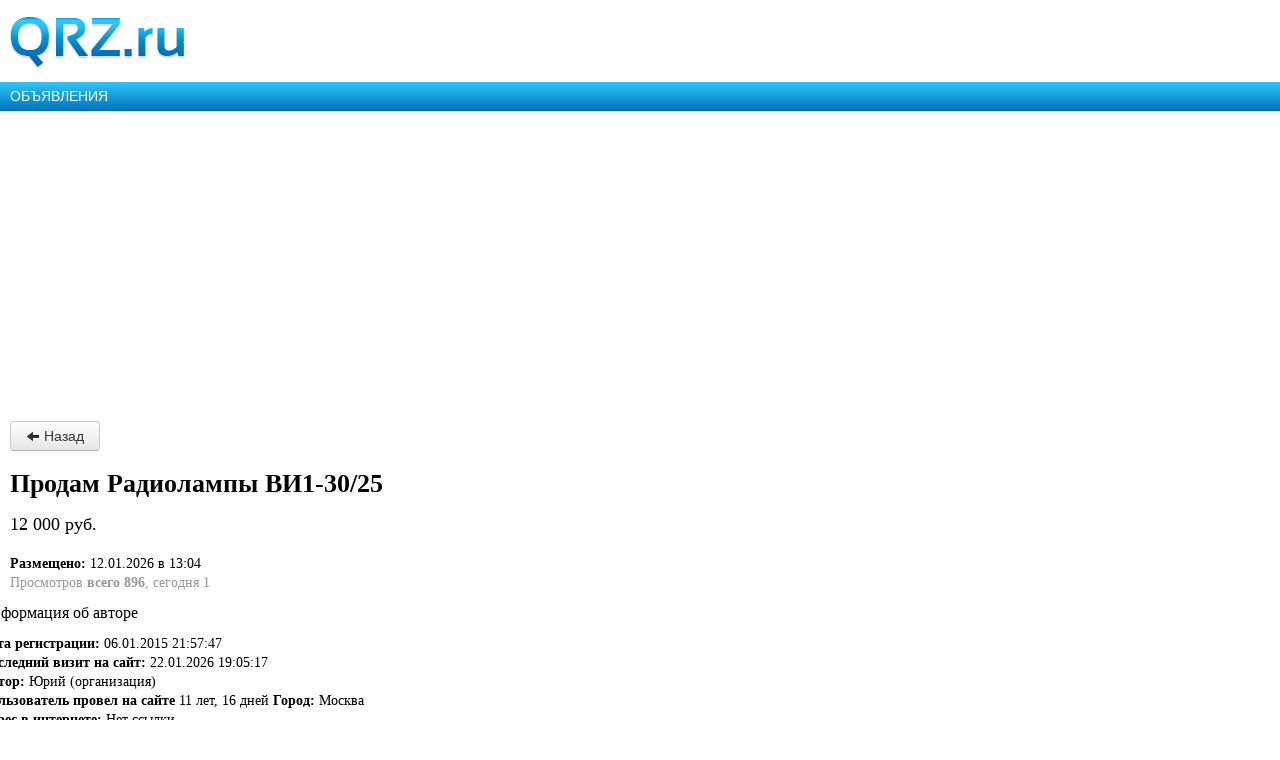

--- FILE ---
content_type: text/html; charset=UTF-8
request_url: https://m.qrz.ru/classifieds/detail/radiolampy-wi1-3025_428122
body_size: 7657
content:
<!DOCTYPE html>
<html xmlns="http://www.w3.org/1999/xhtml" xml:lang="en" lang="en">
<head>
    <meta http-equiv="Content-Type" content="text/html; charset=utf-8" />
    <meta name="viewport" content="width=device-width, initial-scale=1.0, minimum-scale=1.0, maximum-scale=1.0, user-scalable=yes">
    <meta name="MobileOptimized" content="150">
    <meta name="language" content="ru" />
    <meta name="viewport" content="width=device-width, initial-scale=1.0" />
<meta name="mrc__share_description" content="Продам ВИ1-30/25-20шт" />
<meta name="product:price:amount" content="12000" />
<meta name="product:price:currency" content="RUB" />
<meta name="og:description" content="Объявление о продаже Радиолампы ВИ1-30/25 на QRZ.RU" />
<meta name="description" content="Объявление о продаже Радиолампы ВИ1-30/25 на QRZ.RU" />
<link rel="canonical" href="https://www.qrz.ru/classifieds/detail/radiolampy-wi1-3025_428122" />
<link rel="amphtml" href="https://m.qrz.ru/classifieds/detail/428122.amp" />
<link rel="stylesheet" type="text/css" href="/assets/72939743/bootstrap/css/bootstrap.min.css" />
<link rel="stylesheet" type="text/css" href="/assets/72939743/css/bootstrap-yii.css" />
<link rel="stylesheet" type="text/css" href="/assets/72939743/css/jquery-ui-bootstrap.css" />
<link rel="stylesheet" type="text/css" href="/js/fancybox/jquery.fancybox-1.3.4.css" media="screen" />
<link rel="stylesheet" type="text/css" href="/css/showcase.css" media="screen" />
<link rel="stylesheet" type="text/css" href="/css/cloudZoom.css" media="screen" />
<link rel="stylesheet" type="text/css" href="/css/mobile-swiper.css" media="screen" />
<link rel="stylesheet" type="text/css" href="/css/mobile.css" />
<script type="text/javascript" src="/assets/3f5d764b/jquery.min.js"></script>
<script type="text/javascript" src="/assets/72939743/bootstrap/js/bootstrap.min.js"></script>
<script type="text/javascript" src="/assets/72939743/js/bootstrap-noconflict.js"></script>
<script type="text/javascript" src="/assets/72939743/bootbox/bootbox.min.js"></script>
<script type="text/javascript" src="/assets/72939743/notify/notify.min.js"></script>
<script type="text/javascript" src="/assets/3f5d764b/jquery.yiiactiveform.js"></script>
<script type="text/javascript" src="/js/main.js"></script>
<script type="text/javascript" src="/js/fancybox/jquery.easing-1.3.pack.js"></script>
<script type="text/javascript" src="/js/jquery.aw-showcase.min.js"></script>
<script type="text/javascript" src="/js/fancybox/jquery.fancybox-1.3.4.js"></script>
<script type="text/javascript" src="/js/cloudZoom.js"></script>
<title>Радиолампы ВИ1-30/25 купить на QRZ.RU в рубрике Электровакуумные приборы. Объявления на сайте QRZ.RU</title>
    <meta name="google-translate-customization" content="61051e154beb3109-8f2b47aaefca7044-g59c8740922ab0bb8-a">
    <script type="text/javascript" src="/js/jquery.cookie.js"></script>
    <script type="text/javascript" src="/js/mobile-topic.js"></script>
    <script type="text/javascript" src="/js/mobile-swiper.js"></script>
    <script async src="https://pagead2.googlesyndication.com/pagead/js/adsbygoogle.js?client=ca-pub-4216935418278051"
            crossorigin="anonymous"></script>
    <script>
        (adsbygoogle = window.adsbygoogle || []).push({
            google_ad_client: "ca-pub-4216935418278051",
            enable_page_level_ads: true
        });
    </script>
</head>
<body class="body m-mobile m-header-ready">
<div class="b-version-switcher" data-link="https://www.qrz.ru/?mobile=no" id="version-switcher"></div>

<div class="pda_section header_pda">
    <a href="https://m.qrz.ru/" id="logo"></a>
</div>

<script async type='text/javascript' src='//s.luxcdn.com/t/213621/360_light.js'></script>
<script class='__lxGc__' type='text/javascript'>
    ((__lxGc__=window.__lxGc__||{'s':{},'b':0})['s']['_213621']=__lxGc__['s']['_213621']||{'b':{}})['b']['_705134']={'i':__lxGc__.b++};
</script>

<a class="pda_header_nav" href="/classifieds/">ОБЪЯВЛЕНИЯ</a>

<ins class="adsbygoogle"
     style="display:block"
     data-ad-client="ca-pub-4216935418278051"
     data-ad-slot="4609533735"
     data-ad-format="auto"
     data-full-width-responsive="true"></ins>
<script>
    (adsbygoogle = window.adsbygoogle || []).push({});
</script>

<div class="pda_section">
<div class="nav-helper-link-wrapper back-link">
    <a href="javascript:goBack()" class="btn btn-default" style="padding:4px 15px">
        <i class="icon icon-arrow-left"></i> Назад
    </a>
</div>

<div class="classified_outer inline">

    <div class="fSize14">
    <div class="classified_full">
    
	<div class="classified_full_header">
        <h1>Продам Радиолампы ВИ1-30/25</h1>
                <div class="price">
            12 000 руб.
            <small style="font-size:12px;color:#999999"></small>
        </div>
                <div class="small" valign="top">
            <div style="">
                <strong>Размещено:</strong> 12.01.2026 в 13:04            </div>
            <div style="color:#999999;">
                Просмотров <strong>всего&nbsp;896</strong>, сегодня&nbsp;1            </div>
        </div>
	</div>

    <div class="row">
        <div class="adv_settings">
                            <h3>Информация об авторе</h3>
                <strong>Дата регистрации:</strong> 06.01.2015 21:57:47<br>
                <strong>Последний визит на сайт:</strong> 22.01.2026 19:05:17<br>
                                <strong>Автор:</strong> Юрий (организация) <br/>
                <strong>Пользователь провел на сайте</strong>
                11 лет, 16 дней                        <strong>Город:</strong> Москва <br>
            <strong>Адрес в интернете:</strong> Нет ссылки <br>
                                    <div class="small line" style="margin: 15px 0"></div>
        </div>
    </div>
</div>
<div class="clear"></div>
<div class="classified_full_body" style="color:black">
    <div>
        <p>Продам<br />
ВИ1-30/25-20шт</p>
    </div>
</div>

<div class="person-actions">
    <a class="person-action btn btn-primary button-large action-show-number action-link link j-show-phone show-phone" title="Телефон продавца" rel="nofollow"> <span class="button-text" id="classified-phone">Показать номер</span> </a>
    <a class="person-action btn btn-primary button-large action-write action-link link smoothScroll" href="#classified-tab1-open"> <span class="button-text">Написать</span> </a>
</div>
<div class="phone-action-message hidden padding-top green-text">
    Пожалуйста, скажите продавцу, что вы нашли это объявление на QRZ.RU
</div>

<div style="margin:15px 0 15px 0;color:gray;font-size:16px;">
    Номер объявления: 428122</div>

<script type="text/javascript">
    $('.smoothScroll').click(function(event) {
        event.preventDefault();
        var href=$(this).attr('href');
        var target=$(href);
        var top=target.offset().top;
        $('html,body').animate({
            scrollTop: top
        }, 1000);
        console.log('smoothScroll');
        $("#classified-tab1-open").trigger('click');
    });

    var swiper = new Swiper('.swiper-container', {
        pagination: '.swiper-pagination',
        paginationClickable: true
    });

    function goBack() {
        history.go(-1);
    }

    $(document).on('click', '.j-show-phone', function () {
        $.ajax({
            async: true,
            type: "get",
            url: '/classifieds/getPhone',
            dataType: "html",
            data: {phoneKey: '176914685942812218.224.71.137' },
            success: function(response){
                var phone = response.split('<');
                if (phone.length > 1) {
                    $('.phone-action-message').removeClass('hidden');
                    $('.action-show-number').removeClass('j-show-phone');
                    $('.action-show-number').removeClass('btn-primary');
                    $('.action-show-number').addClass('btn-success');
                    $(".action-show-number").attr("href", "tel:"+phone[0].replace(/[^\+\d]/g,''));
                    $('#classified-phone').replaceWith(phone[0]);
                }
            }
        });
    });

</script>

<style type="text/css">
.adFavorite {
    margin-top: 20px!important;
}
</style>

    <div style=" box-sizing:border-box; width: 100%;background-color:#f5fafd;border:1px solid #acd4e6;margin:25px 0 25px 0;padding:10px 10px 10px;font" class="inline">
                <div id="classified-tab1-open" class="classified-tabs classified-tab1-open"><i class="fi-mail"></i>Написать продавцу</div>
                <div class="classified-tabs" id="classified-popover-claims" data-toggle="popover" data-placement="top"
              data-content="
                  <ul class='nav nav-list'>
                    <li><a class='classified-claim-list' data-claim-type='1' style='cursor: pointer;'>Товар продан</a></li>
                    <li><a class='classified-claim-list' data-claim-type='2' style='cursor: pointer;'>Спам или реклама</a></li>
                    <li><a class='classified-claim-list' data-claim-type='3' style='cursor: pointer;'>Неверная цена</a></li>
                    <li><a class='classified-claim-list' data-claim-type='4' style='cursor: pointer;'>Не дозвониться</a></li>
                    <li><a class='classified-claim-list' data-claim-type='5' style='cursor: pointer;'>Контакты в описании</a></li>
                    <li><a class='classified-claim-list' id='classified-claim-money' style='cursor: pointer;'>Мошенничество с деньгами</a></li>
                    <li><a class='classified-claim-list' id='classified-claim-other' style='cursor: pointer;'>Другая причина</a></li>
                  </ul>">
            <i class="fi-alert"></i>Пожаловаться</div>
        <div class="classified-tabs" id="classified-tab4-open"><i class="fi-share"></i>Поделиться</div>

                    <div class="classified-tabs-cont" id="classified-tab1" style="display:none;">
                <img src="/images/preload_image.gif" border="0" width="100" height="100" alt="Загрузка, подождите" title="Загрузка, подождите">
            </div>
            <script type="text/javascript">
                                $('.classified-tab1-open').on('click',function () {
                    console.log('classified-tab1-open');
                    if (!this.loaded) {
                       $('#classified-tab1').load('/classifieds/ajaxEmailAuthor/428122.html');
                       this.loaded = true;
                    }
                    $('.classified-tabs-cont:not(#classified-tab1)').hide();
                    $('#classified-tab1').toggle();
                    $('#classified-popover-claims').popover('hide');
                });
            </script>
                <div class="classified-tabs-cont" id="classified-tab4" style="display:none;">
            <img src="/images/preload_image.gif" border="0" width="100" height="100" alt="Загрузка, подождите" title="Загрузка, подождите">
        </div>
        <div class="classified-tabs-cont" id="classified-tab3-money" style="display:none;">
            <img src="/images/preload_image.gif" border="0" width="100" height="100" alt="Загрузка, подождите" title="Загрузка, подождите">
        </div>
        <div class="classified-tabs-cont" id="classified-tab3-other" style="display:none;">
                        
<div style="margin-top:50px;">

<form class="form-horizontal" id="classified-claim-other-form" action="/classifieds/detail/radiolampy-wi1-3025_428122" method="post">
<script type="text/javascript">
    function onClaimOtherFormAfterValidate(form,data,hasError) {
        if(!hasError){
            //дизейлим кнопку отправки
            $('#classified-claim-other-submit').attr('disabled','disabled');
            //Прячем форму
            $(form).parents('#classified-tab3-other').hide();

            $.ajax({
                type:"POST",
                url:'/classifieds/ajaxClaimOther/428122.html',
                data: $(form).serialize(),
                dataType: "json",
                success: function(data){
                    alert(data.message);
                },
                error: function(data) {
                    alert("Ошибка отправки жалобы");
                },
                complete: function () {
                    //снова активируем кнопку отправки
                    $('#classified-claim-other-submit').removeAttr('disabled');
                }
            });
        }
    }
</script>

<div class="control-group"><label class="control-label required" for="ClassifiedsClaims_claim_text">Текст жалобы <span class="required">*</span></label><div class="controls"><textarea class="span5" rows="5" placeholder="" name="ClassifiedsClaims[claim_text]" id="ClassifiedsClaims_claim_text"></textarea><div class="help-inline error" id="ClassifiedsClaims_claim_text_em_" style="display:none"></div></div></div>
<div class="alert alert-block alert-error" id="classified-claim-other-form_es_" style="display:none"><p>Необходимо исправить следующие ошибки:</p>
<ul><li>dummy</li></ul></div>
<input id="classified-claim-other-submit" type="submit" name="yt0" value="Отправить" />
<script type="text/javascript">
    //запрещаем обычный сабмит формы. Вместо него отправляем формц аяксом (см. afterValidate выше). Делаем так, чтобы нормально работала родная YIIшная клиентская валидация
    $('#classified-email-other-form').submit(function () {
        return false;
    })
</script>

</form></div>        </div>

        <script type="text/javascript">
            var timer;
                        $('#classified-tab4-open').click(function () {
                if (!this.loaded) {
                    $('#classified-tab4').load('/classifieds/ajaxEmailFriend/428122.html');
                    this.loaded = true;
                }
                $('.classified-tabs-cont:not(#classified-tab4)').hide();
                $('#classified-tab4').toggle();
                $('#classified-popover-claims a').popover('hide');
            });

                        $('#classified-popover-claims').popover({
                placement: "top",
                html: "true",
                trigger: "click"
            }).click(function () {
                $('.classified-tabs-cont').hide();
            });
            $('.classified-claim-list').on('click',function (event) {
                $('.classified-tabs-cont').hide();
                $('#classified-popover-claims').popover('hide');
                                if ($(this).data('claimType')) {
                    var claimData = {claimType: $(this).data('claimType')};
                                        confirmPopup('Вы действительно хотите пожаловаться на текущее обьявление?','#classified-popover-claims',function(){
                        $.ajax({
                            url: "/classifieds/ajaxClaimAll/428122.html",
                            type: 'POST',
                            data: claimData,
                            dataType: 'json',
                            success: function(data){
                                showTooltip(data.message,'#classified-popover-claims');
                            },
                            error: function(data) {
                                showTooltip('Ошибка отправки жалобы','#classified-popover-claims');
                            },
                            complete: function () {

                            }
                        })
                    })
                }
            });

            $('.classified-tabs .favorites-add').on('click',function(){
                showTooltip('<a href="/personal/favorites">Перейти в избранное</a>','.classified-favorite-tab');
            })
            $('.classified-tabs .favorites-del').on('click',function(){
                $('#tooltip').hide();
                clearTimeout(timer);
            })

            function confirmPopup(msg,selector,onConfirmPopupYes,onConfirmPopupNo){
                var elm = $(selector);
                $('#tooltip').html(msg)
                var posX = elm.offset().left - $('.content').offset().left+(elm.width()-$('#tooltip').width())/2;
                var posY = elm.offset().top - $('.content').offset().top + 30;
                clearTimeout(timer);
                $('#tooltip').css({
                    'left' : posX+'px',
                    'top' : posY+'px'
                });
                var $buttons = jQuery('<div/>',{
                    'class': 'buttons'
                }).append('<a href="#" class="btnConfirm">Да</a>')
                    .append('<a href="#" class="btnDecline">Нет</a>');
                $('#tooltip').removeClass('alert-error').append($buttons).show();
                $('.btnConfirm').click(function(){
                    $('#tooltip').hide();
                    if (typeof onConfirmPopupYes != 'undefined')
                        onConfirmPopupYes();
                    return false;
                })
                $('.btnDecline').click(function(){
                    $('#tooltip').hide();
                    if (typeof onConfirmPopupNo != 'undefined')
                        onConfirmPopupNo();
                    return false;
                })
            }
            function showTooltip(data,selector){
                var elm = $(selector);
                $('#tooltip').html(data)
                var posX = elm.offset().left - $('.content').offset().left+(elm.width()-$('#tooltip').width())/2;
                var posY = elm.offset().top - $('.content').offset().top + 30;
                clearTimeout(timer);
                $('#tooltip').addClass('alert-error').css({
                    'left' : posX+'px',
                    'top' : posY+'px'
                }).show();
                timer = setTimeout(function(){
                    $('#tooltip').hide();
                },4000);
            }

                        $('#classified-claim-money').on('click',function () {
                var moneyElem = $('#classified-tab3-money');
                if (!moneyElem.prop('loaded')) {
                    moneyElem.load('/classifieds/ajaxClaimMoney/428122.html');
                    moneyElem.prop('loaded',true);
                }
                moneyElem.show();
            });
                        $('#classified-claim-other').on('click',function () {
                $('#classified-tab3-other').show();
            });

        </script>



    </div>
    <style>
        .classified-tabs {
            cursor: pointer;
            display: inline-block;
        }
    </style>
</div>

<div>
        <div style="padding: 5px 0px;" class="left">
        <div>Рейтинг: Юрий            <div title="Рейтинг 3.69 из 5" style="display: inline-block; width: 84px; height: 19px; position: relative; top: -3px; vertical-align: middle;">
    <div style="background-color: #C75A5A; z-index: 9; position: absolute; height: 16px; width: 74%; top: 3px;"></div>
    <img style="position: relative; left: 0px; top: 0px; z-index: 99; vertical-align: top;" src="/images/stars.png">
</div>            <span>(3.69)</span>
                                    <button id="rating-btn-view" class="btn">подробнее...</button>
                        </div>
        <div id="rating-content" style="display: none;"></div>
    </div>
    <script type="text/javascript">
        var btnShow = $('#rating-btn-view');
        var divContent = $('#rating-content');
        function onBtnShow() {
                        btnShow.unbind();
            $.get('/rating/ajaxUserRating',
                {userId: 2537},
                function(data) {
                    divContent.html(data);
                    divContent.show();
                    btnShow.click(onBtnHide);
            },'html');
            return false;
        }
        function onBtnHide() {
            divContent.toggle();
            return false;
        }
        btnShow.click(onBtnShow)
    </script>
        <!-- Если текущий пользователь залогинен и может оставить оценку автору -->
    

    <div class="clear"></div>

</div>

</div>



</div>

<section class="b-topic__socials">
    <ul class="social-likes b-socials" data-counters="no" data-title="Радиолампы ВИ1-30/25 купить на QRZ.RU в рубрике Электровакуумные приборы. Объявления на сайте QRZ.RU" data-url="https://www.qrz.ru/classifieds/detail/radiolampy-wi1-3025_428122">
        <li class="vkontakte" title="Поделиться ссылкой во Вконтакте">Это интересно</li>
        <li class="facebook" title="Поделиться ссылкой на Фейсбуке">Я рекомендую</li>
        <li class="twitter" data-via="qrzru" title="Поделиться ссылкой в Твиттере">Твитнуть</li>
        <li class="odnoklassniki" title="Поделиться ссылкой в Одноклассниках">Поделиться</li></ul>
</section>

<div style="text-align: center">
<ins data-revive-zoneid="34" data-revive-ct0="" data-revive-id="d52b91e7dbfbd56f6dad1357e54d4093"></ins>
<script async src="//ads.qrz.ru/live/async.js"></script></div>

<div class="line"></div>

<div class="pda_section rubric">
    <ul class="rubrics_items">
            <li>
            <a class="b-rubric b-rubric_link b-rubric_first" href="/awards/">Дипломы</a>
        </li>
            <li>
            <a class="b-rubric b-rubric_link" href="/callbook/">Позывные</a>
        </li>
            <li>
            <a class="b-rubric b-rubric_link" href="/contest/">Соревнования</a>
        </li>
            <li>
            <a class="b-rubric b-rubric_link rubric_link_active" href="/classifieds/">Объявления</a>
        </li>
            <li>
            <a class="b-rubric b-rubric_link" href="/dx/">DX календарь</a>
        </li>
            <li>
            <a class="b-rubric b-rubric_link" href="/db/">Позывные</a>
        </li>
            <li>
            <a class="b-rubric b-rubric_link" href="/news/">Новости</a>
        </li>
            <li>
            <a class="b-rubric b-rubric_link" href="/articles/">Статьи</a>
        </li>
            <li>
            <a class="b-rubric b-rubric_link" href="/schemes/">Схемы и документация</a>
        </li>
            <li>
            <a class="b-rubric b-rubric_link" href="/software/">Программное обеспечение</a>
        </li>
            <li>
            <a class="b-rubric b-rubric_link" href="/solar/">Солнечная активность</a>
        </li>
        </ul>
</div>

<ins class="adsbygoogle"
     style="display:block"
     data-ad-client="ca-pub-4216935418278051"
     data-ad-slot="7325556368"
     data-ad-format="auto"
     data-full-width-responsive="true"></ins>
<script>
    (adsbygoogle = window.adsbygoogle || []).push({});
</script>

<div class="pda_section footer_pda">
    <div class="footer_bottom">
        <p>© 2000 — 2026 QRZ.RU team</p>
        <p><a href="https://www.qrz.ru/classifieds/detail/radiolampy-wi1-3025_428122?mobile=no" class="full_version" alt="Полная версия">Полная версия</a></p>
    </div>
</div>
<script class='__lxGc__' type='text/javascript'>
    ((__lxGc__=window.__lxGc__||{'s':{},'b':0})['s']['_213621']=__lxGc__['s']['_213621']||{'b':{}})['b']['_708074']={'i':__lxGc__.b++};
</script>

<script>
    (function(i,s,o,g,r,a,m){i['GoogleAnalyticsObject']=r;i[r]=i[r]||function(){
        (i[r].q=i[r].q||[]).push(arguments)},i[r].l=1*new Date();a=s.createElement(o),
        m=s.getElementsByTagName(o)[0];a.async=1;a.src=g;m.parentNode.insertBefore(a,m)
    })(window,document,'script','//www.google-analytics.com/analytics.js','ga');
    ga('create', 'UA-707998-6', 'auto'); ga('send', 'pageview');
    setTimeout("ga('send', 'event', 'read', '15_seconds')", 15000);
</script>
<script type="text/javascript" >
    (function(m,e,t,r,i,k,a){m[i]=m[i]||function(){(m[i].a=m[i].a||[]).push(arguments)};
        m[i].l=1*new Date();
        for (var j = 0; j < document.scripts.length; j++) {if (document.scripts[j].src === r) { return; }}
        k=e.createElement(t),a=e.getElementsByTagName(t)[0],k.async=1,k.src=r,a.parentNode.insertBefore(k,a)})
    (window, document, "script", "https://mc.yandex.ru/metrika/tag.js", "ym");
    ym(34456120, "init", {
        clickmap:true,
        trackLinks:true,
        accurateTrackBounce:true
    });
</script>
<noscript><div><img src="https://mc.yandex.ru/watch/34456120" style="position:absolute; left:-9999px;" alt="" /></div></noscript>
<script src="/js/mobile.js"></script>
<script src="https://cdn.ravenjs.com/3.21.0/raven.min.js" crossorigin="anonymous"></script>
<script type="text/javascript">Raven.config('https://ab483d82b2324d48bb9cd37ce394464d@sentry.io/266873').install()</script>
<script type="text/javascript">
/*<![CDATA[*/
jQuery(function($) {
jQuery('[data-toggle=popover]').popover();
jQuery('body').tooltip({"selector":"[data-toggle=tooltip]"});
jQuery('#classified-claim-other-form').yiiactiveform({'validateOnSubmit':true,'afterValidate':onClaimOtherFormAfterValidate,'inputContainer':'div.control\x2Dgroup','attributes':[{'id':'ClassifiedsClaims_claim_text','inputID':'ClassifiedsClaims_claim_text','errorID':'ClassifiedsClaims_claim_text_em_','model':'ClassifiedsClaims','name':'claim_text','enableAjaxValidation':false,'clientValidation':function(value, messages, attribute) {

if(jQuery.trim(value)!='') {
	
if(value.length>5000) {
	messages.push("\u0422\u0435\u043a\u0441\u0442 \u0436\u0430\u043b\u043e\u0431\u044b \u0441\u043b\u0438\u0448\u043a\u043e\u043c \u0434\u043b\u0438\u043d\u043d\u044b\u0439 (\u041c\u0430\u043a\u0441\u0438\u043c\u0443\u043c: 5000 \u0441\u0438\u043c\u0432.).");
}

}


if(jQuery.trim(value)=='') {
	messages.push("\u041d\u0435\u043e\u0431\u0445\u043e\u0434\u0438\u043c\u043e \u0437\u0430\u043f\u043e\u043b\u043d\u0438\u0442\u044c \u043f\u043e\u043b\u0435 \u00ab\u0422\u0435\u043a\u0441\u0442 \u0436\u0430\u043b\u043e\u0431\u044b\u00bb.");
}

},'summary':true},{'summary':true},{'summary':true},{'summary':true}],'summaryID':'classified\x2Dclaim\x2Dother\x2Dform_es_','errorCss':'error'});
});
/*]]>*/
</script>
</body>
</html>

--- FILE ---
content_type: text/html; charset=utf-8
request_url: https://www.google.com/recaptcha/api2/aframe
body_size: 267
content:
<!DOCTYPE HTML><html><head><meta http-equiv="content-type" content="text/html; charset=UTF-8"></head><body><script nonce="ci2JLDuJ2jBMNnw6tqXMyQ">/** Anti-fraud and anti-abuse applications only. See google.com/recaptcha */ try{var clients={'sodar':'https://pagead2.googlesyndication.com/pagead/sodar?'};window.addEventListener("message",function(a){try{if(a.source===window.parent){var b=JSON.parse(a.data);var c=clients[b['id']];if(c){var d=document.createElement('img');d.src=c+b['params']+'&rc='+(localStorage.getItem("rc::a")?sessionStorage.getItem("rc::b"):"");window.document.body.appendChild(d);sessionStorage.setItem("rc::e",parseInt(sessionStorage.getItem("rc::e")||0)+1);localStorage.setItem("rc::h",'1769146863206');}}}catch(b){}});window.parent.postMessage("_grecaptcha_ready", "*");}catch(b){}</script></body></html>